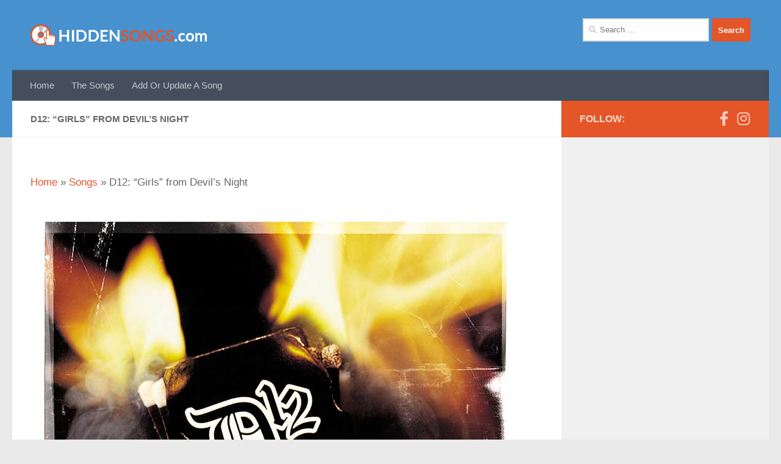

--- FILE ---
content_type: text/html; charset=UTF-8
request_url: https://hiddensongs.com/d12-devils-night
body_size: 15456
content:
<!DOCTYPE html>
<html class="no-js" lang="en-US">
<head>
  <meta charset="UTF-8">
  <meta name="viewport" content="width=device-width, initial-scale=1.0">
  <link rel="profile" href="https://gmpg.org/xfn/11" />
  <link rel="pingback" href="https://hiddensongs.com/xmlrpc.php">

          <style id="wfc-base-style" type="text/css">
             .wfc-reset-menu-item-first-letter .navbar .nav>li>a:first-letter {font-size: inherit;}.format-icon:before {color: #5A5A5A;}article .format-icon.tc-hide-icon:before, .safari article.format-video .format-icon.tc-hide-icon:before, .chrome article.format-video .format-icon.tc-hide-icon:before, .safari article.format-image .format-icon.tc-hide-icon:before, .chrome article.format-image .format-icon.tc-hide-icon:before, .safari article.format-gallery .format-icon.tc-hide-icon:before, .safari article.attachment .format-icon.tc-hide-icon:before, .chrome article.format-gallery .format-icon.tc-hide-icon:before, .chrome article.attachment .format-icon.tc-hide-icon:before {content: none!important;}h2#tc-comment-title.tc-hide-icon:before {content: none!important;}.archive .archive-header h1.format-icon.tc-hide-icon:before {content: none!important;}.tc-sidebar h3.widget-title.tc-hide-icon:before {content: none!important;}.footer-widgets h3.widget-title.tc-hide-icon:before {content: none!important;}.tc-hide-icon i, i.tc-hide-icon {display: none !important;}.carousel-control {font-family: "Helvetica Neue", Helvetica, Arial, sans-serif;}.social-block a {font-size: 18px;}footer#footer .colophon .social-block a {font-size: 16px;}.social-block.widget_social a {font-size: 14px;}
        </style>
        <meta name='robots' content='index, follow, max-image-preview:large, max-snippet:-1, max-video-preview:-1' />
<script>document.documentElement.className = document.documentElement.className.replace("no-js","js");</script>

	<!-- This site is optimized with the Yoast SEO plugin v26.8 - https://yoast.com/product/yoast-seo-wordpress/ -->
	<title>D12: &quot;Girls&quot; from Devil&#039;s Night - HiddenSongs.com</title>
	<meta name="description" content="Information about the hidden track &quot;Girls&quot; by D12 from the album Devil&#039;s Night including background information and how to find it." />
	<link rel="canonical" href="https://hiddensongs.com/d12-devils-night/" />
	<meta property="og:locale" content="en_US" />
	<meta property="og:type" content="article" />
	<meta property="og:title" content="D12: &quot;Girls&quot; from Devil&#039;s Night - HiddenSongs.com" />
	<meta property="og:description" content="Information about the hidden track &quot;Girls&quot; by D12 from the album Devil&#039;s Night including background information and how to find it." />
	<meta property="og:url" content="https://hiddensongs.com/d12-devils-night/" />
	<meta property="og:site_name" content="HiddenSongs.com" />
	<meta property="article:publisher" content="https://www.facebook.com/hiddensongsdotcom" />
	<meta property="article:modified_time" content="2023-04-29T20:09:38+00:00" />
	<meta property="og:image" content="https://hiddensongs.com/wp-content/uploads/d12-devils-night-800px.jpg" />
	<meta property="og:image:width" content="800" />
	<meta property="og:image:height" content="800" />
	<meta property="og:image:type" content="image/jpeg" />
	<meta name="twitter:card" content="summary_large_image" />
	<meta name="twitter:site" content="@hidsongs" />
	<meta name="twitter:label1" content="Est. reading time" />
	<meta name="twitter:data1" content="3 minutes" />
	<script type="application/ld+json" class="yoast-schema-graph">{"@context":"https://schema.org","@graph":[{"@type":"WebPage","@id":"https://hiddensongs.com/d12-devils-night/","url":"https://hiddensongs.com/d12-devils-night/","name":"D12: \"Girls\" from Devil's Night - HiddenSongs.com","isPartOf":{"@id":"https://hiddensongs.com/#website"},"primaryImageOfPage":{"@id":"https://hiddensongs.com/d12-devils-night/#primaryimage"},"image":{"@id":"https://hiddensongs.com/d12-devils-night/#primaryimage"},"thumbnailUrl":"https://hiddensongs.com/wp-content/uploads/d12-devils-night-800px.jpg","datePublished":"2020-06-18T20:11:31+00:00","dateModified":"2023-04-29T20:09:38+00:00","description":"Information about the hidden track \"Girls\" by D12 from the album Devil's Night including background information and how to find it.","breadcrumb":{"@id":"https://hiddensongs.com/d12-devils-night/#breadcrumb"},"inLanguage":"en-US","potentialAction":[{"@type":"ReadAction","target":["https://hiddensongs.com/d12-devils-night/"]}]},{"@type":"ImageObject","inLanguage":"en-US","@id":"https://hiddensongs.com/d12-devils-night/#primaryimage","url":"https://hiddensongs.com/wp-content/uploads/d12-devils-night-800px.jpg","contentUrl":"https://hiddensongs.com/wp-content/uploads/d12-devils-night-800px.jpg","width":800,"height":800,"caption":"D12: Devil's Night"},{"@type":"BreadcrumbList","@id":"https://hiddensongs.com/d12-devils-night/#breadcrumb","itemListElement":[{"@type":"ListItem","position":1,"name":"Home","item":"https://hiddensongs.com/"},{"@type":"ListItem","position":2,"name":"Songs","item":"https://hiddensongs.com/songs/"},{"@type":"ListItem","position":3,"name":"D12: &#8220;Girls&#8221; from Devil&#8217;s Night"}]},{"@type":"WebSite","@id":"https://hiddensongs.com/#website","url":"https://hiddensongs.com/","name":"HiddenSongs.com","description":"Discover the music you never knew you had","publisher":{"@id":"https://hiddensongs.com/#organization"},"potentialAction":[{"@type":"SearchAction","target":{"@type":"EntryPoint","urlTemplate":"https://hiddensongs.com/?s={search_term_string}"},"query-input":{"@type":"PropertyValueSpecification","valueRequired":true,"valueName":"search_term_string"}}],"inLanguage":"en-US"},{"@type":"Organization","@id":"https://hiddensongs.com/#organization","name":"HiddenSongs.com","url":"https://hiddensongs.com/","logo":{"@type":"ImageObject","inLanguage":"en-US","@id":"https://hiddensongs.com/#/schema/logo/image/","url":"https://hiddensongs.com/wp-content/uploads/logo-top.png","contentUrl":"https://hiddensongs.com/wp-content/uploads/logo-top.png","width":291,"height":35,"caption":"HiddenSongs.com"},"image":{"@id":"https://hiddensongs.com/#/schema/logo/image/"},"sameAs":["https://www.facebook.com/hiddensongsdotcom","https://x.com/hidsongs"]}]}</script>
	<!-- / Yoast SEO plugin. -->


<link rel='dns-prefetch' href='//platform-api.sharethis.com' />
<link rel='dns-prefetch' href='//www.googletagmanager.com' />
<link rel='dns-prefetch' href='//pagead2.googlesyndication.com' />
<link rel="alternate" type="application/rss+xml" title="HiddenSongs.com &raquo; Feed" href="https://hiddensongs.com/feed/" />
<link rel="alternate" type="application/rss+xml" title="HiddenSongs.com &raquo; Comments Feed" href="https://hiddensongs.com/comments/feed/" />
<link rel="alternate" type="application/rss+xml" title="HiddenSongs.com &raquo; D12: &#8220;Girls&#8221; from Devil&#8217;s Night Comments Feed" href="https://hiddensongs.com/d12-devils-night/feed/" />
<link rel="alternate" title="oEmbed (JSON)" type="application/json+oembed" href="https://hiddensongs.com/wp-json/oembed/1.0/embed?url=https%3A%2F%2Fhiddensongs.com%2Fd12-devils-night" />
<link rel="alternate" title="oEmbed (XML)" type="text/xml+oembed" href="https://hiddensongs.com/wp-json/oembed/1.0/embed?url=https%3A%2F%2Fhiddensongs.com%2Fd12-devils-night&#038;format=xml" />
<style id='wp-img-auto-sizes-contain-inline-css'>
img:is([sizes=auto i],[sizes^="auto," i]){contain-intrinsic-size:3000px 1500px}
/*# sourceURL=wp-img-auto-sizes-contain-inline-css */
</style>
<style id='wp-emoji-styles-inline-css'>

	img.wp-smiley, img.emoji {
		display: inline !important;
		border: none !important;
		box-shadow: none !important;
		height: 1em !important;
		width: 1em !important;
		margin: 0 0.07em !important;
		vertical-align: -0.1em !important;
		background: none !important;
		padding: 0 !important;
	}
/*# sourceURL=wp-emoji-styles-inline-css */
</style>
<style id='wp-block-library-inline-css'>
:root{--wp-block-synced-color:#7a00df;--wp-block-synced-color--rgb:122,0,223;--wp-bound-block-color:var(--wp-block-synced-color);--wp-editor-canvas-background:#ddd;--wp-admin-theme-color:#007cba;--wp-admin-theme-color--rgb:0,124,186;--wp-admin-theme-color-darker-10:#006ba1;--wp-admin-theme-color-darker-10--rgb:0,107,160.5;--wp-admin-theme-color-darker-20:#005a87;--wp-admin-theme-color-darker-20--rgb:0,90,135;--wp-admin-border-width-focus:2px}@media (min-resolution:192dpi){:root{--wp-admin-border-width-focus:1.5px}}.wp-element-button{cursor:pointer}:root .has-very-light-gray-background-color{background-color:#eee}:root .has-very-dark-gray-background-color{background-color:#313131}:root .has-very-light-gray-color{color:#eee}:root .has-very-dark-gray-color{color:#313131}:root .has-vivid-green-cyan-to-vivid-cyan-blue-gradient-background{background:linear-gradient(135deg,#00d084,#0693e3)}:root .has-purple-crush-gradient-background{background:linear-gradient(135deg,#34e2e4,#4721fb 50%,#ab1dfe)}:root .has-hazy-dawn-gradient-background{background:linear-gradient(135deg,#faaca8,#dad0ec)}:root .has-subdued-olive-gradient-background{background:linear-gradient(135deg,#fafae1,#67a671)}:root .has-atomic-cream-gradient-background{background:linear-gradient(135deg,#fdd79a,#004a59)}:root .has-nightshade-gradient-background{background:linear-gradient(135deg,#330968,#31cdcf)}:root .has-midnight-gradient-background{background:linear-gradient(135deg,#020381,#2874fc)}:root{--wp--preset--font-size--normal:16px;--wp--preset--font-size--huge:42px}.has-regular-font-size{font-size:1em}.has-larger-font-size{font-size:2.625em}.has-normal-font-size{font-size:var(--wp--preset--font-size--normal)}.has-huge-font-size{font-size:var(--wp--preset--font-size--huge)}.has-text-align-center{text-align:center}.has-text-align-left{text-align:left}.has-text-align-right{text-align:right}.has-fit-text{white-space:nowrap!important}#end-resizable-editor-section{display:none}.aligncenter{clear:both}.items-justified-left{justify-content:flex-start}.items-justified-center{justify-content:center}.items-justified-right{justify-content:flex-end}.items-justified-space-between{justify-content:space-between}.screen-reader-text{border:0;clip-path:inset(50%);height:1px;margin:-1px;overflow:hidden;padding:0;position:absolute;width:1px;word-wrap:normal!important}.screen-reader-text:focus{background-color:#ddd;clip-path:none;color:#444;display:block;font-size:1em;height:auto;left:5px;line-height:normal;padding:15px 23px 14px;text-decoration:none;top:5px;width:auto;z-index:100000}html :where(.has-border-color){border-style:solid}html :where([style*=border-top-color]){border-top-style:solid}html :where([style*=border-right-color]){border-right-style:solid}html :where([style*=border-bottom-color]){border-bottom-style:solid}html :where([style*=border-left-color]){border-left-style:solid}html :where([style*=border-width]){border-style:solid}html :where([style*=border-top-width]){border-top-style:solid}html :where([style*=border-right-width]){border-right-style:solid}html :where([style*=border-bottom-width]){border-bottom-style:solid}html :where([style*=border-left-width]){border-left-style:solid}html :where(img[class*=wp-image-]){height:auto;max-width:100%}:where(figure){margin:0 0 1em}html :where(.is-position-sticky){--wp-admin--admin-bar--position-offset:var(--wp-admin--admin-bar--height,0px)}@media screen and (max-width:600px){html :where(.is-position-sticky){--wp-admin--admin-bar--position-offset:0px}}

/*# sourceURL=wp-block-library-inline-css */
</style><style id='global-styles-inline-css'>
:root{--wp--preset--aspect-ratio--square: 1;--wp--preset--aspect-ratio--4-3: 4/3;--wp--preset--aspect-ratio--3-4: 3/4;--wp--preset--aspect-ratio--3-2: 3/2;--wp--preset--aspect-ratio--2-3: 2/3;--wp--preset--aspect-ratio--16-9: 16/9;--wp--preset--aspect-ratio--9-16: 9/16;--wp--preset--color--black: #000000;--wp--preset--color--cyan-bluish-gray: #abb8c3;--wp--preset--color--white: #ffffff;--wp--preset--color--pale-pink: #f78da7;--wp--preset--color--vivid-red: #cf2e2e;--wp--preset--color--luminous-vivid-orange: #ff6900;--wp--preset--color--luminous-vivid-amber: #fcb900;--wp--preset--color--light-green-cyan: #7bdcb5;--wp--preset--color--vivid-green-cyan: #00d084;--wp--preset--color--pale-cyan-blue: #8ed1fc;--wp--preset--color--vivid-cyan-blue: #0693e3;--wp--preset--color--vivid-purple: #9b51e0;--wp--preset--gradient--vivid-cyan-blue-to-vivid-purple: linear-gradient(135deg,rgb(6,147,227) 0%,rgb(155,81,224) 100%);--wp--preset--gradient--light-green-cyan-to-vivid-green-cyan: linear-gradient(135deg,rgb(122,220,180) 0%,rgb(0,208,130) 100%);--wp--preset--gradient--luminous-vivid-amber-to-luminous-vivid-orange: linear-gradient(135deg,rgb(252,185,0) 0%,rgb(255,105,0) 100%);--wp--preset--gradient--luminous-vivid-orange-to-vivid-red: linear-gradient(135deg,rgb(255,105,0) 0%,rgb(207,46,46) 100%);--wp--preset--gradient--very-light-gray-to-cyan-bluish-gray: linear-gradient(135deg,rgb(238,238,238) 0%,rgb(169,184,195) 100%);--wp--preset--gradient--cool-to-warm-spectrum: linear-gradient(135deg,rgb(74,234,220) 0%,rgb(151,120,209) 20%,rgb(207,42,186) 40%,rgb(238,44,130) 60%,rgb(251,105,98) 80%,rgb(254,248,76) 100%);--wp--preset--gradient--blush-light-purple: linear-gradient(135deg,rgb(255,206,236) 0%,rgb(152,150,240) 100%);--wp--preset--gradient--blush-bordeaux: linear-gradient(135deg,rgb(254,205,165) 0%,rgb(254,45,45) 50%,rgb(107,0,62) 100%);--wp--preset--gradient--luminous-dusk: linear-gradient(135deg,rgb(255,203,112) 0%,rgb(199,81,192) 50%,rgb(65,88,208) 100%);--wp--preset--gradient--pale-ocean: linear-gradient(135deg,rgb(255,245,203) 0%,rgb(182,227,212) 50%,rgb(51,167,181) 100%);--wp--preset--gradient--electric-grass: linear-gradient(135deg,rgb(202,248,128) 0%,rgb(113,206,126) 100%);--wp--preset--gradient--midnight: linear-gradient(135deg,rgb(2,3,129) 0%,rgb(40,116,252) 100%);--wp--preset--font-size--small: 13px;--wp--preset--font-size--medium: 20px;--wp--preset--font-size--large: 36px;--wp--preset--font-size--x-large: 42px;--wp--preset--spacing--20: 0.44rem;--wp--preset--spacing--30: 0.67rem;--wp--preset--spacing--40: 1rem;--wp--preset--spacing--50: 1.5rem;--wp--preset--spacing--60: 2.25rem;--wp--preset--spacing--70: 3.38rem;--wp--preset--spacing--80: 5.06rem;--wp--preset--shadow--natural: 6px 6px 9px rgba(0, 0, 0, 0.2);--wp--preset--shadow--deep: 12px 12px 50px rgba(0, 0, 0, 0.4);--wp--preset--shadow--sharp: 6px 6px 0px rgba(0, 0, 0, 0.2);--wp--preset--shadow--outlined: 6px 6px 0px -3px rgb(255, 255, 255), 6px 6px rgb(0, 0, 0);--wp--preset--shadow--crisp: 6px 6px 0px rgb(0, 0, 0);}:where(.is-layout-flex){gap: 0.5em;}:where(.is-layout-grid){gap: 0.5em;}body .is-layout-flex{display: flex;}.is-layout-flex{flex-wrap: wrap;align-items: center;}.is-layout-flex > :is(*, div){margin: 0;}body .is-layout-grid{display: grid;}.is-layout-grid > :is(*, div){margin: 0;}:where(.wp-block-columns.is-layout-flex){gap: 2em;}:where(.wp-block-columns.is-layout-grid){gap: 2em;}:where(.wp-block-post-template.is-layout-flex){gap: 1.25em;}:where(.wp-block-post-template.is-layout-grid){gap: 1.25em;}.has-black-color{color: var(--wp--preset--color--black) !important;}.has-cyan-bluish-gray-color{color: var(--wp--preset--color--cyan-bluish-gray) !important;}.has-white-color{color: var(--wp--preset--color--white) !important;}.has-pale-pink-color{color: var(--wp--preset--color--pale-pink) !important;}.has-vivid-red-color{color: var(--wp--preset--color--vivid-red) !important;}.has-luminous-vivid-orange-color{color: var(--wp--preset--color--luminous-vivid-orange) !important;}.has-luminous-vivid-amber-color{color: var(--wp--preset--color--luminous-vivid-amber) !important;}.has-light-green-cyan-color{color: var(--wp--preset--color--light-green-cyan) !important;}.has-vivid-green-cyan-color{color: var(--wp--preset--color--vivid-green-cyan) !important;}.has-pale-cyan-blue-color{color: var(--wp--preset--color--pale-cyan-blue) !important;}.has-vivid-cyan-blue-color{color: var(--wp--preset--color--vivid-cyan-blue) !important;}.has-vivid-purple-color{color: var(--wp--preset--color--vivid-purple) !important;}.has-black-background-color{background-color: var(--wp--preset--color--black) !important;}.has-cyan-bluish-gray-background-color{background-color: var(--wp--preset--color--cyan-bluish-gray) !important;}.has-white-background-color{background-color: var(--wp--preset--color--white) !important;}.has-pale-pink-background-color{background-color: var(--wp--preset--color--pale-pink) !important;}.has-vivid-red-background-color{background-color: var(--wp--preset--color--vivid-red) !important;}.has-luminous-vivid-orange-background-color{background-color: var(--wp--preset--color--luminous-vivid-orange) !important;}.has-luminous-vivid-amber-background-color{background-color: var(--wp--preset--color--luminous-vivid-amber) !important;}.has-light-green-cyan-background-color{background-color: var(--wp--preset--color--light-green-cyan) !important;}.has-vivid-green-cyan-background-color{background-color: var(--wp--preset--color--vivid-green-cyan) !important;}.has-pale-cyan-blue-background-color{background-color: var(--wp--preset--color--pale-cyan-blue) !important;}.has-vivid-cyan-blue-background-color{background-color: var(--wp--preset--color--vivid-cyan-blue) !important;}.has-vivid-purple-background-color{background-color: var(--wp--preset--color--vivid-purple) !important;}.has-black-border-color{border-color: var(--wp--preset--color--black) !important;}.has-cyan-bluish-gray-border-color{border-color: var(--wp--preset--color--cyan-bluish-gray) !important;}.has-white-border-color{border-color: var(--wp--preset--color--white) !important;}.has-pale-pink-border-color{border-color: var(--wp--preset--color--pale-pink) !important;}.has-vivid-red-border-color{border-color: var(--wp--preset--color--vivid-red) !important;}.has-luminous-vivid-orange-border-color{border-color: var(--wp--preset--color--luminous-vivid-orange) !important;}.has-luminous-vivid-amber-border-color{border-color: var(--wp--preset--color--luminous-vivid-amber) !important;}.has-light-green-cyan-border-color{border-color: var(--wp--preset--color--light-green-cyan) !important;}.has-vivid-green-cyan-border-color{border-color: var(--wp--preset--color--vivid-green-cyan) !important;}.has-pale-cyan-blue-border-color{border-color: var(--wp--preset--color--pale-cyan-blue) !important;}.has-vivid-cyan-blue-border-color{border-color: var(--wp--preset--color--vivid-cyan-blue) !important;}.has-vivid-purple-border-color{border-color: var(--wp--preset--color--vivid-purple) !important;}.has-vivid-cyan-blue-to-vivid-purple-gradient-background{background: var(--wp--preset--gradient--vivid-cyan-blue-to-vivid-purple) !important;}.has-light-green-cyan-to-vivid-green-cyan-gradient-background{background: var(--wp--preset--gradient--light-green-cyan-to-vivid-green-cyan) !important;}.has-luminous-vivid-amber-to-luminous-vivid-orange-gradient-background{background: var(--wp--preset--gradient--luminous-vivid-amber-to-luminous-vivid-orange) !important;}.has-luminous-vivid-orange-to-vivid-red-gradient-background{background: var(--wp--preset--gradient--luminous-vivid-orange-to-vivid-red) !important;}.has-very-light-gray-to-cyan-bluish-gray-gradient-background{background: var(--wp--preset--gradient--very-light-gray-to-cyan-bluish-gray) !important;}.has-cool-to-warm-spectrum-gradient-background{background: var(--wp--preset--gradient--cool-to-warm-spectrum) !important;}.has-blush-light-purple-gradient-background{background: var(--wp--preset--gradient--blush-light-purple) !important;}.has-blush-bordeaux-gradient-background{background: var(--wp--preset--gradient--blush-bordeaux) !important;}.has-luminous-dusk-gradient-background{background: var(--wp--preset--gradient--luminous-dusk) !important;}.has-pale-ocean-gradient-background{background: var(--wp--preset--gradient--pale-ocean) !important;}.has-electric-grass-gradient-background{background: var(--wp--preset--gradient--electric-grass) !important;}.has-midnight-gradient-background{background: var(--wp--preset--gradient--midnight) !important;}.has-small-font-size{font-size: var(--wp--preset--font-size--small) !important;}.has-medium-font-size{font-size: var(--wp--preset--font-size--medium) !important;}.has-large-font-size{font-size: var(--wp--preset--font-size--large) !important;}.has-x-large-font-size{font-size: var(--wp--preset--font-size--x-large) !important;}
/*# sourceURL=global-styles-inline-css */
</style>

<style id='classic-theme-styles-inline-css'>
/*! This file is auto-generated */
.wp-block-button__link{color:#fff;background-color:#32373c;border-radius:9999px;box-shadow:none;text-decoration:none;padding:calc(.667em + 2px) calc(1.333em + 2px);font-size:1.125em}.wp-block-file__button{background:#32373c;color:#fff;text-decoration:none}
/*# sourceURL=/wp-includes/css/classic-themes.min.css */
</style>
<link rel='stylesheet' id='share-this-share-buttons-sticky-css' href='https://hiddensongs.com/wp-content/plugins/sharethis-share-buttons/css/mu-style.css?ver=1754671796' media='all' />
<style id='share-this-share-buttons-sticky-inline-css'>
.st-sticky-share-buttons{ display: none!important; }
/*# sourceURL=share-this-share-buttons-sticky-inline-css */
</style>
<link rel='stylesheet' id='hph-front-style-css' href='https://hiddensongs.com/wp-content/themes/hueman-pro/addons/assets/front/css/hph-front.min.css?ver=1.4.29' media='all' />
<link rel='stylesheet' id='hueman-main-style-css' href='https://hiddensongs.com/wp-content/themes/hueman-pro/assets/front/css/main.min.css?ver=1.4.29' media='all' />
<style id='hueman-main-style-inline-css'>
body { font-family:Arial, sans-serif;font-size:0.94rem }@media only screen and (min-width: 720px) {
        .nav > li { font-size:0.94rem; }
      }::selection { background-color: #e45528; }
::-moz-selection { background-color: #e45528; }a,a>span.hu-external::after,.themeform label .required,#flexslider-featured .flex-direction-nav .flex-next:hover,#flexslider-featured .flex-direction-nav .flex-prev:hover,.post-hover:hover .post-title a,.post-title a:hover,.sidebar.s1 .post-nav li a:hover i,.content .post-nav li a:hover i,.post-related a:hover,.sidebar.s1 .widget_rss ul li a,#footer .widget_rss ul li a,.sidebar.s1 .widget_calendar a,#footer .widget_calendar a,.sidebar.s1 .alx-tab .tab-item-category a,.sidebar.s1 .alx-posts .post-item-category a,.sidebar.s1 .alx-tab li:hover .tab-item-title a,.sidebar.s1 .alx-tab li:hover .tab-item-comment a,.sidebar.s1 .alx-posts li:hover .post-item-title a,#footer .alx-tab .tab-item-category a,#footer .alx-posts .post-item-category a,#footer .alx-tab li:hover .tab-item-title a,#footer .alx-tab li:hover .tab-item-comment a,#footer .alx-posts li:hover .post-item-title a,.comment-tabs li.active a,.comment-awaiting-moderation,.child-menu a:hover,.child-menu .current_page_item > a,.wp-pagenavi a{ color: #e45528; }input[type="submit"],.themeform button[type="submit"],.sidebar.s1 .sidebar-top,.sidebar.s1 .sidebar-toggle,#flexslider-featured .flex-control-nav li a.flex-active,.post-tags a:hover,.sidebar.s1 .widget_calendar caption,#footer .widget_calendar caption,.author-bio .bio-avatar:after,.commentlist li.bypostauthor > .comment-body:after,.commentlist li.comment-author-admin > .comment-body:after{ background-color: #e45528; }.post-format .format-container { border-color: #e45528; }.sidebar.s1 .alx-tabs-nav li.active a,#footer .alx-tabs-nav li.active a,.comment-tabs li.active a,.wp-pagenavi a:hover,.wp-pagenavi a:active,.wp-pagenavi span.current{ border-bottom-color: #e45528!important; }#header { background-color: #4691ce; }
@media only screen and (min-width: 720px) {
  #nav-header .nav ul { background-color: #4691ce; }
}
        .is-scrolled #header #nav-mobile { background-color: #454e5c; background-color: rgba(69,78,92,0.90) }body { background-color: #eaeaea; }
/*# sourceURL=hueman-main-style-inline-css */
</style>
<link rel='stylesheet' id='hueman-font-awesome-css' href='https://hiddensongs.com/wp-content/themes/hueman-pro/assets/front/css/font-awesome.min.css?ver=1.4.29' media='all' />
<script src="//platform-api.sharethis.com/js/sharethis.js?ver=2.3.6#property=5f924a9f6bdd840019e02588&amp;product=inline-buttons&amp;source=sharethis-share-buttons-wordpress" id="share-this-share-buttons-mu-js"></script>
<script src="https://hiddensongs.com/wp-includes/js/jquery/jquery.min.js?ver=3.7.1" id="jquery-core-js"></script>
<script src="https://hiddensongs.com/wp-includes/js/jquery/jquery-migrate.min.js?ver=3.4.1" id="jquery-migrate-js"></script>

<!-- Google tag (gtag.js) snippet added by Site Kit -->
<!-- Google Analytics snippet added by Site Kit -->
<script src="https://www.googletagmanager.com/gtag/js?id=G-H4D93W7HKV" id="google_gtagjs-js" async></script>
<script id="google_gtagjs-js-after">
window.dataLayer = window.dataLayer || [];function gtag(){dataLayer.push(arguments);}
gtag("set","linker",{"domains":["hiddensongs.com"]});
gtag("js", new Date());
gtag("set", "developer_id.dZTNiMT", true);
gtag("config", "G-H4D93W7HKV", {"googlesitekit_post_type":"page"});
//# sourceURL=google_gtagjs-js-after
</script>
<link rel="https://api.w.org/" href="https://hiddensongs.com/wp-json/" /><link rel="alternate" title="JSON" type="application/json" href="https://hiddensongs.com/wp-json/wp/v2/pages/499" /><link rel="EditURI" type="application/rsd+xml" title="RSD" href="https://hiddensongs.com/xmlrpc.php?rsd" />
<meta name="generator" content="WordPress 6.9" />
<link rel='shortlink' href='https://hiddensongs.com/?p=499' />
<meta name="generator" content="Site Kit by Google 1.170.0" /><style>/* CSS added by WP Meta and Date Remover*/.wp-block-post-author__name{display:none !important;}
.wp-block-post-date{display:none !important;}
 .entry-meta {display:none !important;}
	.home .entry-meta { display: none; }
	.entry-footer {display:none !important;}
	.home .entry-footer { display: none; }</style>    <link rel="preload" as="font" type="font/woff2" href="https://hiddensongs.com/wp-content/themes/hueman-pro/assets/front/webfonts/fa-brands-400.woff2?v=5.15.2" crossorigin="anonymous"/>
    <link rel="preload" as="font" type="font/woff2" href="https://hiddensongs.com/wp-content/themes/hueman-pro/assets/front/webfonts/fa-regular-400.woff2?v=5.15.2" crossorigin="anonymous"/>
    <link rel="preload" as="font" type="font/woff2" href="https://hiddensongs.com/wp-content/themes/hueman-pro/assets/front/webfonts/fa-solid-900.woff2?v=5.15.2" crossorigin="anonymous"/>
  <!--[if lt IE 9]>
<script src="https://hiddensongs.com/wp-content/themes/hueman-pro/assets/front/js/ie/html5shiv-printshiv.min.js"></script>
<script src="https://hiddensongs.com/wp-content/themes/hueman-pro/assets/front/js/ie/selectivizr.js"></script>
<![endif]-->

<!-- Google AdSense meta tags added by Site Kit -->
<meta name="google-adsense-platform-account" content="ca-host-pub-2644536267352236">
<meta name="google-adsense-platform-domain" content="sitekit.withgoogle.com">
<!-- End Google AdSense meta tags added by Site Kit -->

<!-- Google AdSense snippet added by Site Kit -->
<script async src="https://pagead2.googlesyndication.com/pagead/js/adsbygoogle.js?client=ca-pub-2237326057802032&amp;host=ca-host-pub-2644536267352236" crossorigin="anonymous"></script>

<!-- End Google AdSense snippet added by Site Kit -->
<script data-ad-client="ca-pub-2237326057802032" async src="https://pagead2.googlesyndication.com/pagead/js/adsbygoogle.js"></script>		<style id="wp-custom-css">
			.listing h2 {
	font-style: normal;
  font-size: 1.5em;
}		</style>
		            <style id="grids-css" type="text/css">
                .post-list .grid-item {float: left; }
                .cols-1 .grid-item { width: 100%; }
                .cols-2 .grid-item { width: 50%; }
                .cols-3 .grid-item { width: 33.3%; }
                .cols-4 .grid-item { width: 25%; }
                @media only screen and (max-width: 719px) {
                      #grid-wrapper .grid-item{
                        width: 100%;
                      }
                }
            </style>
            </head>

<body class="wp-singular page-template-default page page-id-499 page-child parent-pageid-7 wp-custom-logo wp-embed-responsive wp-theme-hueman-pro col-2cl full-width header-desktop-sticky header-mobile-sticky hueman-pro-1-4-29 hu-links-not-underlined chrome">

<div id="wrapper">
  <a class="screen-reader-text skip-link" href="#content">Skip to content</a>
  
  <header id="header" class="top-menu-mobile-on one-mobile-menu top_menu header-ads-desktop  topbar-transparent no-header-img">
        <nav class="nav-container group mobile-menu mobile-sticky no-menu-assigned" id="nav-mobile" data-menu-id="header-1">
  <div class="mobile-title-logo-in-header"><p class="site-title">                  <a class="custom-logo-link" href="https://hiddensongs.com/" rel="home" title="HiddenSongs.com | Home page"><img src="https://hiddensongs.com/wp-content/uploads/logo-top.png" alt="HiddenSongs.com" width="291" height="35"/></a>                </p></div>
        
                    <!-- <div class="ham__navbar-toggler collapsed" aria-expanded="false">
          <div class="ham__navbar-span-wrapper">
            <span class="ham-toggler-menu__span"></span>
          </div>
        </div> -->
        <button class="ham__navbar-toggler-two collapsed" title="Menu" aria-expanded="false">
          <span class="ham__navbar-span-wrapper">
            <span class="line line-1"></span>
            <span class="line line-2"></span>
            <span class="line line-3"></span>
          </span>
        </button>
            
      <div class="nav-text"></div>
      <div class="nav-wrap container">
                  <ul class="nav container-inner group mobile-search">
                            <li>
                  <form role="search" method="get" class="search-form" action="https://hiddensongs.com/">
				<label>
					<span class="screen-reader-text">Search for:</span>
					<input type="search" class="search-field" placeholder="Search &hellip;" value="" name="s" />
				</label>
				<input type="submit" class="search-submit" value="Search" />
			</form>                </li>
                      </ul>
                <ul id="menu-main-menu" class="nav container-inner group"><li id="menu-item-74" class="menu-item menu-item-type-post_type menu-item-object-page menu-item-home menu-item-74"><a href="https://hiddensongs.com/">Home</a></li>
<li id="menu-item-23" class="menu-item menu-item-type-post_type menu-item-object-page current-page-ancestor menu-item-23"><a href="https://hiddensongs.com/songs/">The Songs</a></li>
<li id="menu-item-490" class="menu-item menu-item-type-post_type menu-item-object-page menu-item-490"><a href="https://hiddensongs.com/submit">Add Or Update A Song</a></li>
</ul>      </div>
</nav><!--/#nav-topbar-->  
  
  <div class="container group">
        <div class="container-inner">

                    <div class="group hu-pad central-header-zone">
                  <div class="logo-tagline-group">
                      <p class="site-title">                  <a class="custom-logo-link" href="https://hiddensongs.com/" rel="home" title="HiddenSongs.com | Home page"><img src="https://hiddensongs.com/wp-content/uploads/logo-top.png" alt="HiddenSongs.com" width="291" height="35"/></a>                </p>                                        </div>

                                        <div id="header-widgets">
                          <div id="search-3" class="widget widget_search"><form role="search" method="get" class="search-form" action="https://hiddensongs.com/">
				<label>
					<span class="screen-reader-text">Search for:</span>
					<input type="search" class="search-field" placeholder="Search &hellip;" value="" name="s" />
				</label>
				<input type="submit" class="search-submit" value="Search" />
			</form></div>                      </div><!--/#header-ads-->
                                </div>
      
                <nav class="nav-container group desktop-menu " id="nav-header" data-menu-id="header-2">
    <div class="nav-text"><!-- put your mobile menu text here --></div>

  <div class="nav-wrap container">
        <ul id="menu-main-menu-1" class="nav container-inner group"><li class="menu-item menu-item-type-post_type menu-item-object-page menu-item-home menu-item-74"><a href="https://hiddensongs.com/">Home</a></li>
<li class="menu-item menu-item-type-post_type menu-item-object-page current-page-ancestor menu-item-23"><a href="https://hiddensongs.com/songs/">The Songs</a></li>
<li class="menu-item menu-item-type-post_type menu-item-object-page menu-item-490"><a href="https://hiddensongs.com/submit">Add Or Update A Song</a></li>
</ul>  </div>
</nav><!--/#nav-header-->      
    </div><!--/.container-inner-->
      </div><!--/.container-->

</header><!--/#header-->
  
  <div class="container" id="page">
    <div class="container-inner">
            <div class="main">
        <div class="main-inner group">
          
              <main class="content" id="content">
              <div class="page-title hu-pad group">
          	    		<h1>D12: &#8220;Girls&#8221; from Devil&#8217;s Night</h1>
    	
    </div><!--/.page-title-->
          <div class="hu-pad group">
            
  <article class="group post-499 page type-page status-publish has-post-thumbnail hentry tag-d12 tag-eminem tag-everlast tag-limp-bizkit">

    
    <div class="entry themeform">
      <div style="margin-top:30px;margin-bottom:30px"><span><span><a href="https://hiddensongs.com/">Home</a></span> » <span><a href="https://hiddensongs.com/songs/">Songs</a></span> » <span class="breadcrumb_last" aria-current="page">D12: &#8220;Girls&#8221; from Devil&#8217;s Night</span></span></div><div class="listing"><img fetchpriority="high" decoding="async" class="alignnone size-full wp-image-500" src="/wp-content/uploads/d12-devils-night-800px.jpg" alt="D12: Devil's Night" width="800" height="800" srcset="https://hiddensongs.com/wp-content/uploads/d12-devils-night-800px.jpg 800w, https://hiddensongs.com/wp-content/uploads/d12-devils-night-800px-300x300.jpg 300w, https://hiddensongs.com/wp-content/uploads/d12-devils-night-800px-150x150.jpg 150w, https://hiddensongs.com/wp-content/uploads/d12-devils-night-800px-768x768.jpg 768w, https://hiddensongs.com/wp-content/uploads/d12-devils-night-800px-80x80.jpg 80w, https://hiddensongs.com/wp-content/uploads/d12-devils-night-800px-320x320.jpg 320w, https://hiddensongs.com/wp-content/uploads/d12-devils-night-800px-720x720.jpg 720w, https://hiddensongs.com/wp-content/uploads/d12-devils-night-800px-520x520.jpg 520w" sizes="(max-width: 800px) 100vw, 800px" /></p>
<h2>About &#8220;Girls&#8221;</h2>
<p><strong>&#8220;Girls&#8221;</strong> is a hidden song by <strong>D12</strong> from their album <strong><em>Devil&#8217;s Night</em></strong>.</p>
<p>&#8220;The Eminem/Everlast feud has expanded to include Eminem&#8217;s one-time friends Fred Durst and DJ Lethal of Limp Bizkit. Eminem has some choice and predictably profane words for the pair on &#8220;Girls,&#8221; a track from the group D12&#8217;s forthcoming Devil&#8217;s Night.</p>
<p>Eminem is apparently upset about a comment Lethal made in December during the Limp guys&#8217; visit to &#8220;TRL.&#8221; Lethal, who was in House of Pain with Everlast but was also friends with Eminem, at first said of their beef, &#8220;They&#8217;re both men, they&#8217;ll work it out.&#8221; But he added that if the two were to take their differences outside the realm of their respective records, &#8220;Everlast would definitely win, you know what I mean?&#8221;</p>
<p>Em has retaliated with &#8220;Girls,&#8221; his third volley in his war of the words with Everlast. Lethal was supposed to guest on &#8220;Quitter,&#8221; one of Eminem and D12&#8217;s Everlast-dissing songs, which calls on fans to physically attack the former House of Pain MC. Lethal bowed out, inspiring Em to call him and Durst &#8220;cowards&#8221; and &#8220;sissies&#8221; on &#8220;Girls,&#8221; and ridicule their hit &#8220;Rollin'&#8221;: &#8220;C&#8217;mon dog, it was supposed to be on that song (&#8216;Quitter&#8217;)/ Talking about how bad you hate him/ Now you all on his thong … You fucking sissy/Up onstage screaming how people hate you/They don&#8217;t hate you/They just think you&#8217;re corny since Christina played you.&#8221;</p>
<p>Later in the song, Eminem claims he left Durst hanging on purpose when the red-capped singer tried to give him a high five at the MTV Video Music Awards in September — though Em claimed his reason for dissing Durst and Lethal is for comments Lethal made two months later. Eminem also allied himself with Limp Bizkit when he attacked Everlast on the D12 B-side, &#8220;Shit on You,&#8221; which was released in October, and &#8220;Quitter,&#8221; released in December. &#8211; VH1</p>
<h2>About <em>Devil&#8217;s Night</em></h2>
<p><em>Devil&#8217;s Night</em> is the debut album of the American hip hop group D12, released in 2001. The album features rappers Eminem, Bizarre, Proof, Kon Artis, and Kuniva, and was produced by Dr. Dre and Eminem. The album is named after the infamous pre-Halloween night in Detroit, Michigan, where vandalism and arson are known to occur.</p>
<p>The album is known for its controversial lyrics and explicit content, featuring themes of violence, drugs, and sex. The opening track &#8220;Another Public Service Announcement&#8221; sets the tone with its aggressive lyrics and beats. The lead single &#8220;Purple Pills&#8221; caused controversy due to its drug references and was later released as &#8220;Purple Hills&#8221; to meet radio censorship standards.</p>
<p>Despite its controversial nature, the album was a commercial success, reaching number one on the US Billboard 200 chart and going platinum in the United States. It also received positive reviews from music critics who praised the group&#8217;s chemistry and production. <em>Devil&#8217;s Night</em> remains a seminal album in the horrorcore subgenre of rap music.</p>
<h2>How to find &#8220;Girls&#8221;</h2>
<p>On CD: Go directly to track #19</p>
<h2>Listen to &#8220;Girls&#8221;</h2>
<div class="video-container"><iframe title="Girls" width="500" height="375" src="https://www.youtube.com/embed/Pn4_ld8VW4Y?feature=oembed&#038;wmode=opaque" frameborder="0" allow="accelerometer; autoplay; clipboard-write; encrypted-media; gyroscope; picture-in-picture; web-share" referrerpolicy="strict-origin-when-cross-origin" allowfullscreen></iframe></div>
<p>“Girls” was submitted to HiddenSongs.com by EAM. Can you add something? Please <a href="/submit">let us know</a>!</p>
<p><a href="http://www.amazon.com/exec/obidos/ASIN/B00005A7WX/ref=nosim/theeliteentertai" target="_blank" rel="noopener noreferrer">Click here to buy <em>Devil&#8217;s Night</em> on CD, MP3 album, or vinyl at Amazon (US)</a></p>
</div>
<p><strong>Check out similar and related hidden songs using these tags: <a href="https://hiddensongs.com/tag/d12/" rel="tag">D12</a>, <a href="https://hiddensongs.com/tag/eminem/" rel="tag">Eminem</a>, <a href="https://hiddensongs.com/tag/everlast/" rel="tag">Everlast</a>, <a href="https://hiddensongs.com/tag/limp-bizkit/" rel="tag">Limp Bizkit</a><br /></strong></p><div style="margin-top: 0px; margin-bottom: 0px;" class="sharethis-inline-share-buttons" ></div>      <nav class="pagination group">
              </nav><!--/.pagination-->
      <div class="clear"></div>
    </div><!--/.entry-->

  </article>

  
<section id="comments" class="themeform">

	
					<!-- comments open, no comments -->
		
	
		<div id="respond" class="comment-respond">
		<h3 id="reply-title" class="comment-reply-title">Leave a Reply <small><a rel="nofollow" id="cancel-comment-reply-link" href="/d12-devils-night#respond" style="display:none;">Cancel reply</a></small></h3><form action="https://hiddensongs.com/wp-comments-post.php" method="post" id="commentform" class="comment-form"><p class="comment-notes"><span id="email-notes">Your email address will not be published.</span> <span class="required-field-message">Required fields are marked <span class="required">*</span></span></p><p class="comment-form-comment"><label for="comment">Comment <span class="required">*</span></label> <textarea id="comment" name="comment" cols="45" rows="8" maxlength="65525" required="required"></textarea></p><p class="comment-form-author"><label for="author">Name <span class="required">*</span></label> <input id="author" name="author" type="text" value="" size="30" maxlength="245" autocomplete="name" required="required" /></p>
<p class="comment-form-email"><label for="email">Email <span class="required">*</span></label> <input id="email" name="email" type="text" value="" size="30" maxlength="100" aria-describedby="email-notes" autocomplete="email" required="required" /></p>
<p class="comment-form-url"><label for="url">Website</label> <input id="url" name="url" type="text" value="" size="30" maxlength="200" autocomplete="url" /></p>
<p class="comment-form-cookies-consent"><input id="wp-comment-cookies-consent" name="wp-comment-cookies-consent" type="checkbox" value="yes" /> <label for="wp-comment-cookies-consent">Save my name, email, and website in this browser for the next time I comment.</label></p>
<p class="form-submit"><input name="submit" type="submit" id="submit" class="submit" value="Post Comment" /> <input type='hidden' name='comment_post_ID' value='499' id='comment_post_ID' />
<input type='hidden' name='comment_parent' id='comment_parent' value='0' />
</p><p style="display: none;"><input type="hidden" id="akismet_comment_nonce" name="akismet_comment_nonce" value="c62bc6eee3" /></p><p style="display: none !important;" class="akismet-fields-container" data-prefix="ak_"><label>&#916;<textarea name="ak_hp_textarea" cols="45" rows="8" maxlength="100"></textarea></label><input type="hidden" id="ak_js_1" name="ak_js" value="46"/><script>document.getElementById( "ak_js_1" ).setAttribute( "value", ( new Date() ).getTime() );</script></p></form>	</div><!-- #respond -->
	
</section><!--/#comments-->
          </div><!--/.hu-pad-->
            </main><!--/.content-->
          

	<div class="sidebar s1 collapsed" data-position="right" data-layout="col-2cl" data-sb-id="s1">

		<button class="sidebar-toggle" title="Expand Sidebar"><i class="fas sidebar-toggle-arrows"></i></button>

		<div class="sidebar-content">

			           			<div class="sidebar-top group">
                        <p>Follow:</p>                    <ul class="social-links"><li><a rel="nofollow noopener noreferrer" class="social-tooltip"  title="Follow us on Facebook-f (alias)" aria-label="Follow us on Facebook-f (alias)" href="https://www.facebook.com/hiddensongsdotcom" target="_blank" ><i class="fab fa-facebook-f (alias)"></i></a></li><li><a rel="nofollow noopener noreferrer" class="social-tooltip"  title="Follow us on Instagram" aria-label="Follow us on Instagram" href="https://www.instagram.com/hidsongs/" target="_blank" ><i class="fab fa-instagram"></i></a></li></ul>  			</div>
			
			
			
			<div id="text-5" class="widget widget_text">			<div class="textwidget"><p><script async src="https://pagead2.googlesyndication.com/pagead/js/adsbygoogle.js"></script><br />
<!-- HiddenSongs responsive --><br />
<ins class="adsbygoogle" style="display: block;" data-ad-client="ca-pub-2237326057802032" data-ad-slot="7705528887" data-ad-format="auto" data-full-width-responsive="true"></ins><br />
<script>
     (adsbygoogle = window.adsbygoogle || []).push({});
</script></p>
</div>
		</div>
		</div><!--/.sidebar-content-->

	</div><!--/.sidebar-->

	

        </div><!--/.main-inner-->
      </div><!--/.main-->
    </div><!--/.container-inner-->
  </div><!--/.container-->
    <footer id="footer">

                        <section class="container" id="footer-full-width-widget">
          <div class="container-inner">
            <div id="text-6" class="widget widget_text">			<div class="textwidget"><p><script async src="https://pagead2.googlesyndication.com/pagead/js/adsbygoogle.js"></script><br />
<!-- HiddenSongs responsive --><br />
<ins class="adsbygoogle" style="display: block;" data-ad-client="ca-pub-2237326057802032" data-ad-slot="7705528887" data-ad-format="auto" data-full-width-responsive="true"></ins><br />
<script>
     (adsbygoogle = window.adsbygoogle || []).push({});
</script></p>
</div>
		</div>          </div><!--/.container-inner-->
        </section><!--/.container-->
          
    
        <section class="container" id="footer-widgets">
          <div class="container-inner">

            <div class="hu-pad group">

                                <div class="footer-widget-1 grid one-fourth ">
                    <div id="text-7" class="widget widget_text"><h3 class="widget-title">Welcome to HiddenSongs.com!</h3>			<div class="textwidget"><p>HiddenSongs.com is a comprehensive listing of unlisted hidden songs, ghost tracks, and other secret easter eggs from artists throughout the history of recorded music on vinyl records, cassettes, compact discs, and MP3s.</p>
</div>
		</div>                  </div>
                                <div class="footer-widget-2 grid one-fourth ">
                    <div id="text-4" class="widget widget_text"><h3 class="widget-title">Latest Additions</h3>			<div class="textwidget"><p><a href="/little-boots-hands">Little Boots: &#8220;Hands&#8221; from Hands</a></p>
<p><a href="/everything-but-the-girl-amplified-heart">Everything But The Girl: &#8220;Missing (Todd Terry Remix)&#8221; from Amplified Heart</a></p>
<p><a href="/kool-moe-dee-knowledge-is-king">Kool Moe Dee: &#8220;Let&#8217;s Go&#8221; from Knowledge Is King</a></p>
<p><a href="/saliva-survival-of-the-sickest">Saliva: &#8220;Sex, Drugs &amp; Rock -n- Roll&#8221; from Survival of the Sickest</a></p>
<p><a href="/one-republic-dreaming-out-loud">OneRepublic: &#8220;Apologize (Timbaland Remix)&#8221; from Dreaming Out Loud</a></p>
</div>
		</div>                  </div>
                                <div class="footer-widget-3 grid one-fourth ">
                    <div id="text-3" class="widget widget_text"><h3 class="widget-title">Follow HiddenSongs.com!</h3>			<div class="textwidget"><p>Follow and Like HiddenSongs.com and keep up with all of the latest additions!</p>
<p><a href="https://www.facebook.com/hiddensongsdotcom" target="_blank" rel="noopener">Like us on Facebook</a></p>
<p><a href="https://www.instagram.com/hidsongs" target="_blank" rel="noopener">Follow us on Instagram</a></p>
<p><a href="https://www.threads.net/@hidsongs/" target="_blank" rel="noopener">Follow us on Threads</a></p>
<p><a href="https://hiddensongs.bsky.social" target="_blank" rel="noopener">Follow us on BlueSky</a></p>
</div>
		</div>                  </div>
                                <div class="footer-widget-4 grid one-fourth last">
                    <div id="text-2" class="widget widget_text"><h3 class="widget-title">Advertise Here</h3>			<div class="textwidget"><p>We offer almost limitless possibilities for advertising on HiddenSongs.com, including banner ads, text links, and feature articles with contextual advertising. For more information on advertising, please <a href="/contact" data-mce-href="/contact">contact us</a>.</p>
</div>
		</div>                  </div>
              
            </div><!--/.hu-pad-->

          </div><!--/.container-inner-->
        </section><!--/.container-->

    
          <nav class="nav-container group" id="nav-footer" data-menu-id="footer-3" data-menu-scrollable="false">
                      <!-- <div class="ham__navbar-toggler collapsed" aria-expanded="false">
          <div class="ham__navbar-span-wrapper">
            <span class="ham-toggler-menu__span"></span>
          </div>
        </div> -->
        <button class="ham__navbar-toggler-two collapsed" title="Menu" aria-expanded="false">
          <span class="ham__navbar-span-wrapper">
            <span class="line line-1"></span>
            <span class="line line-2"></span>
            <span class="line line-3"></span>
          </span>
        </button>
                    <div class="nav-text"></div>
        <div class="nav-wrap">
          <ul id="menu-bottom-menu" class="nav container group"><li id="menu-item-498" class="menu-item menu-item-type-post_type menu-item-object-page menu-item-498"><a href="https://hiddensongs.com/about">About This Site</a></li>
<li id="menu-item-492" class="menu-item menu-item-type-post_type menu-item-object-page menu-item-privacy-policy menu-item-492"><a rel="privacy-policy" href="https://hiddensongs.com/privacy-policy/">Privacy Policy</a></li>
<li id="menu-item-497" class="menu-item menu-item-type-post_type menu-item-object-page menu-item-497"><a href="https://hiddensongs.com/terms-of-use">Terms Of Use</a></li>
<li id="menu-item-491" class="menu-item menu-item-type-post_type menu-item-object-page menu-item-491"><a href="https://hiddensongs.com/contact">Contact Us</a></li>
</ul>        </div>
      </nav><!--/#nav-footer-->
    
    <section class="container" id="footer-bottom">
      <div class="container-inner">

        <a id="back-to-top" href="#"><i class="fas fa-angle-up"></i></a>

        <div class="hu-pad group">

          <div class="grid one-half">
                                      <img id="footer-logo" src="https://hiddensongs.com/wp-content/uploads/logo-top.png" alt="">
            
            <div id="copyright">
                <p>© 2026 <a href="https://errrrk.com" target="_blank">ERRRRK! Media</a> except where noted. All rights reserved. </p>
            </div><!--/#copyright-->

            
          </div>

          <div class="grid one-half last">
                                          <ul class="social-links"><li><a rel="nofollow noopener noreferrer" class="social-tooltip"  title="Follow us on Facebook-f (alias)" aria-label="Follow us on Facebook-f (alias)" href="https://www.facebook.com/hiddensongsdotcom" target="_blank" ><i class="fab fa-facebook-f (alias)"></i></a></li><li><a rel="nofollow noopener noreferrer" class="social-tooltip"  title="Follow us on Instagram" aria-label="Follow us on Instagram" href="https://www.instagram.com/hidsongs/" target="_blank" ><i class="fab fa-instagram"></i></a></li></ul>                                    </div>

        </div><!--/.hu-pad-->

      </div><!--/.container-inner-->
    </section><!--/.container-->

  </footer><!--/#footer-->

</div><!--/#wrapper-->

<script type="speculationrules">
{"prefetch":[{"source":"document","where":{"and":[{"href_matches":"/*"},{"not":{"href_matches":["/wp-*.php","/wp-admin/*","/wp-content/uploads/*","/wp-content/*","/wp-content/plugins/*","/wp-content/themes/hueman-pro/*","/*\\?(.+)"]}},{"not":{"selector_matches":"a[rel~=\"nofollow\"]"}},{"not":{"selector_matches":".no-prefetch, .no-prefetch a"}}]},"eagerness":"conservative"}]}
</script>
<script>
              (function(e){
                  var el = document.createElement('script');
                  el.setAttribute('data-account', 'EHbKjEODml');
                  el.setAttribute('src', 'https://cdn.userway.org/widget.js');
                  document.body.appendChild(el);
                })();
              </script><script id="wfc-front-localized">var wfcFrontParams = {"effectsAndIconsSelectorCandidates":[],"wfcOptions":null};</script>          <script id="wfc-front-script">!function(){var e=wfcFrontParams.effectsAndIconsSelectorCandidates;var o,t,c,r,i=(r={},o=navigator.userAgent.toLowerCase(),(c={browser:(t=/(chrome)[ /]([\w.]+)/.exec(o)||/(webkit)[ /]([\w.]+)/.exec(o)||/(opera)(?:.*version|)[ /]([\w.]+)/.exec(o)||/(msie) ([\w.]+)/.exec(o)||o.indexOf("compatible")<0&&/(mozilla)(?:.*? rv:([\w.]+)|)/.exec(o)||[])[1]||"",version:t[2]||"0"}).browser&&(r[c.browser]=!0,r.version=c.version),r.chrome?r.webkit=!0:r.webkit&&(r.safari=!0),r),s="",a=0;for(var n in i)a>0||(s=n,a++);var f=document.querySelectorAll("body");f&&f[0]&&f[0].classList.add(s||"");try{!function(){for(var o in e){var t=e[o];if(t.static_effect){if("inset"==t.static_effect&&!0===i.mozilla)continue;var c=document.querySelectorAll(t.static_effect_selector);c&&c.forEach(function(e,o){e.classList.add("font-effect-"+t.static_effect)})}}}()}catch(e){window.console&&console.log&&console.log("Font customizer error => could not apply effects",e)}}();</script>
        <script id="custom-script-js-extra">
var wpdata = {"object_id":"499","site_url":"https://hiddensongs.com"};
//# sourceURL=custom-script-js-extra
</script>
<script src="https://hiddensongs.com/wp-content/plugins/wp-meta-and-date-remover/assets/js/inspector.js?ver=1.1" id="custom-script-js"></script>
<script src="https://hiddensongs.com/wp-includes/js/underscore.min.js?ver=1.13.7" id="underscore-js"></script>
<script id="hu-front-scripts-js-extra">
var HUParams = {"_disabled":[],"SmoothScroll":{"Enabled":false,"Options":{"touchpadSupport":false}},"centerAllImg":"1","timerOnScrollAllBrowsers":"1","extLinksStyle":"","extLinksTargetExt":"","extLinksSkipSelectors":{"classes":["btn","button"],"ids":[]},"imgSmartLoadEnabled":"","imgSmartLoadOpts":{"parentSelectors":[".container .content",".post-row",".container .sidebar","#footer","#header-widgets"],"opts":{"excludeImg":[".tc-holder-img"],"fadeIn_options":100,"threshold":0}},"goldenRatio":"1.618","gridGoldenRatioLimit":"350","sbStickyUserSettings":{"desktop":true,"mobile":false},"sidebarOneWidth":"340","sidebarTwoWidth":"260","isWPMobile":"","menuStickyUserSettings":{"desktop":"stick_up","mobile":"stick_up"},"mobileSubmenuExpandOnClick":"1","submenuTogglerIcon":"\u003Ci class=\"fas fa-angle-down\"\u003E\u003C/i\u003E","isDevMode":"","ajaxUrl":"https://hiddensongs.com/?huajax=1","frontNonce":{"id":"HuFrontNonce","handle":"ed59e302ee"},"isWelcomeNoteOn":"","welcomeContent":"","i18n":{"collapsibleExpand":"Expand","collapsibleCollapse":"Collapse"},"deferFontAwesome":"","fontAwesomeUrl":"https://hiddensongs.com/wp-content/themes/hueman-pro/assets/front/css/font-awesome.min.css?1.4.29","mainScriptUrl":"https://hiddensongs.com/wp-content/themes/hueman-pro/assets/front/js/scripts.min.js?1.4.29","flexSliderNeeded":"","flexSliderOptions":{"is_rtl":false,"has_touch_support":true,"is_slideshow":false,"slideshow_speed":5000}};
//# sourceURL=hu-front-scripts-js-extra
</script>
<script src="https://hiddensongs.com/wp-content/themes/hueman-pro/assets/front/js/scripts.min.js?ver=1.4.29" id="hu-front-scripts-js" defer></script>
<script src="https://hiddensongs.com/wp-includes/js/comment-reply.min.js?ver=6.9" id="comment-reply-js" async data-wp-strategy="async" fetchpriority="low"></script>
<script defer src="https://hiddensongs.com/wp-content/plugins/akismet/_inc/akismet-frontend.js?ver=1762966204" id="akismet-frontend-js"></script>
<script id="wp-emoji-settings" type="application/json">
{"baseUrl":"https://s.w.org/images/core/emoji/17.0.2/72x72/","ext":".png","svgUrl":"https://s.w.org/images/core/emoji/17.0.2/svg/","svgExt":".svg","source":{"concatemoji":"https://hiddensongs.com/wp-includes/js/wp-emoji-release.min.js?ver=6.9"}}
</script>
<script type="module">
/*! This file is auto-generated */
const a=JSON.parse(document.getElementById("wp-emoji-settings").textContent),o=(window._wpemojiSettings=a,"wpEmojiSettingsSupports"),s=["flag","emoji"];function i(e){try{var t={supportTests:e,timestamp:(new Date).valueOf()};sessionStorage.setItem(o,JSON.stringify(t))}catch(e){}}function c(e,t,n){e.clearRect(0,0,e.canvas.width,e.canvas.height),e.fillText(t,0,0);t=new Uint32Array(e.getImageData(0,0,e.canvas.width,e.canvas.height).data);e.clearRect(0,0,e.canvas.width,e.canvas.height),e.fillText(n,0,0);const a=new Uint32Array(e.getImageData(0,0,e.canvas.width,e.canvas.height).data);return t.every((e,t)=>e===a[t])}function p(e,t){e.clearRect(0,0,e.canvas.width,e.canvas.height),e.fillText(t,0,0);var n=e.getImageData(16,16,1,1);for(let e=0;e<n.data.length;e++)if(0!==n.data[e])return!1;return!0}function u(e,t,n,a){switch(t){case"flag":return n(e,"\ud83c\udff3\ufe0f\u200d\u26a7\ufe0f","\ud83c\udff3\ufe0f\u200b\u26a7\ufe0f")?!1:!n(e,"\ud83c\udde8\ud83c\uddf6","\ud83c\udde8\u200b\ud83c\uddf6")&&!n(e,"\ud83c\udff4\udb40\udc67\udb40\udc62\udb40\udc65\udb40\udc6e\udb40\udc67\udb40\udc7f","\ud83c\udff4\u200b\udb40\udc67\u200b\udb40\udc62\u200b\udb40\udc65\u200b\udb40\udc6e\u200b\udb40\udc67\u200b\udb40\udc7f");case"emoji":return!a(e,"\ud83e\u1fac8")}return!1}function f(e,t,n,a){let r;const o=(r="undefined"!=typeof WorkerGlobalScope&&self instanceof WorkerGlobalScope?new OffscreenCanvas(300,150):document.createElement("canvas")).getContext("2d",{willReadFrequently:!0}),s=(o.textBaseline="top",o.font="600 32px Arial",{});return e.forEach(e=>{s[e]=t(o,e,n,a)}),s}function r(e){var t=document.createElement("script");t.src=e,t.defer=!0,document.head.appendChild(t)}a.supports={everything:!0,everythingExceptFlag:!0},new Promise(t=>{let n=function(){try{var e=JSON.parse(sessionStorage.getItem(o));if("object"==typeof e&&"number"==typeof e.timestamp&&(new Date).valueOf()<e.timestamp+604800&&"object"==typeof e.supportTests)return e.supportTests}catch(e){}return null}();if(!n){if("undefined"!=typeof Worker&&"undefined"!=typeof OffscreenCanvas&&"undefined"!=typeof URL&&URL.createObjectURL&&"undefined"!=typeof Blob)try{var e="postMessage("+f.toString()+"("+[JSON.stringify(s),u.toString(),c.toString(),p.toString()].join(",")+"));",a=new Blob([e],{type:"text/javascript"});const r=new Worker(URL.createObjectURL(a),{name:"wpTestEmojiSupports"});return void(r.onmessage=e=>{i(n=e.data),r.terminate(),t(n)})}catch(e){}i(n=f(s,u,c,p))}t(n)}).then(e=>{for(const n in e)a.supports[n]=e[n],a.supports.everything=a.supports.everything&&a.supports[n],"flag"!==n&&(a.supports.everythingExceptFlag=a.supports.everythingExceptFlag&&a.supports[n]);var t;a.supports.everythingExceptFlag=a.supports.everythingExceptFlag&&!a.supports.flag,a.supports.everything||((t=a.source||{}).concatemoji?r(t.concatemoji):t.wpemoji&&t.twemoji&&(r(t.twemoji),r(t.wpemoji)))});
//# sourceURL=https://hiddensongs.com/wp-includes/js/wp-emoji-loader.min.js
</script>
<!--[if lt IE 9]>
<script src="https://hiddensongs.com/wp-content/themes/hueman-pro/assets/front/js/ie/respond.js"></script>
<![endif]-->
</body>
</html>

--- FILE ---
content_type: text/html; charset=utf-8
request_url: https://www.google.com/recaptcha/api2/aframe
body_size: 266
content:
<!DOCTYPE HTML><html><head><meta http-equiv="content-type" content="text/html; charset=UTF-8"></head><body><script nonce="lUU47prcpo-W9YbcR-FKDg">/** Anti-fraud and anti-abuse applications only. See google.com/recaptcha */ try{var clients={'sodar':'https://pagead2.googlesyndication.com/pagead/sodar?'};window.addEventListener("message",function(a){try{if(a.source===window.parent){var b=JSON.parse(a.data);var c=clients[b['id']];if(c){var d=document.createElement('img');d.src=c+b['params']+'&rc='+(localStorage.getItem("rc::a")?sessionStorage.getItem("rc::b"):"");window.document.body.appendChild(d);sessionStorage.setItem("rc::e",parseInt(sessionStorage.getItem("rc::e")||0)+1);localStorage.setItem("rc::h",'1769361858071');}}}catch(b){}});window.parent.postMessage("_grecaptcha_ready", "*");}catch(b){}</script></body></html>